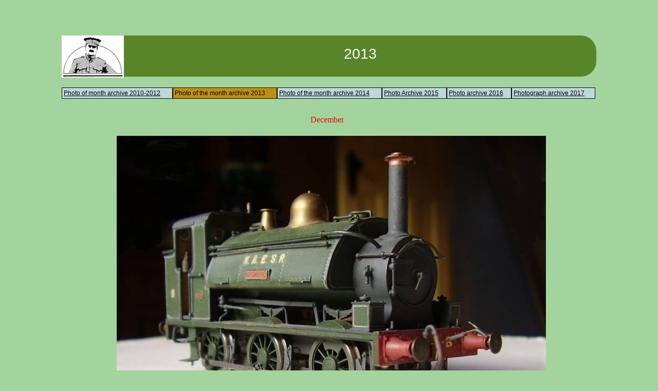

--- FILE ---
content_type: text/html
request_url: https://colonelstephenssociety.co.uk/colonel%2520stephens%2520society%2520photo%2520of%2520the%2520month/colonel%20stephens%20society%20photo%20of%20the%20month%20archive.html
body_size: 10654
content:
<!DOCTYPE html><html prefix="og: http://ogp.me/ns#" style="height:auto !important" lang="en_gb"><head><meta charset="utf-8"><title>Colonel Stephens Society photo of the month archive</title><meta name="robots" content="all"><meta name="generator" content="One.com Web Editor"><meta http-equiv="Cache-Control" content="must-revalidate, max-age=0, public"><meta http-equiv="Expires" content="-1"><meta name="viewport" content="width=device-width,initial-scale=1,minimum-scale=1,maximum-scale=3,user-scalable=yes" minpagewidth="1044" rendermobileview="false"><meta name="MobileOptimized" content="320"><meta name="HandheldFriendly" content="True"><meta name="format-detection" content="telephone=no"><meta property="og:type" content="website"><meta property="og:title" content="Colonel Stephens Society photo of the month archive"><meta property="og:site_name" content="colonelstephenssociety.co.uk"><meta property="og:url" content="https://colonelstephenssociety.co.uk/colonel%2520stephens%2520society%2520photo%2520of%2520the%2520month/colonel%20stephens%20society%20photo%20of%20the%20month%20archive.html"><meta name="twitter:card" content="summary"><meta name="twitter:title" content="Colonel Stephens Society photo of the month archive"><meta name="twitter:image:alt" content="Colonel Stephens Society photo of the month archive"><link rel="canonical" href="https://colonelstephenssociety.co.uk/colonel%2520stephens%2520society%2520photo%2520of%2520the%2520month/colonel%20stephens%20society%20photo%20of%20the%20month%20archive.html"><style>html { word-wrap: break-word; }
*, ::before, ::after { word-wrap: inherit; }
html { box-sizing: border-box; }
*, ::before, ::after { box-sizing: inherit; }
div.code { box-sizing: content-box; }
body, ul, ol, li, h1, h2, h3, h4, h5, h6, form, input, p, td, textarea { margin: 0; padding: 0; }
h1, h2, h3, h4, h5, h6 { font-size: 100%; font-weight: normal; }
ol, ul { list-style: none; }
table { border-collapse: collapse; border-spacing: 0; }
img { border: 0; }
body { -moz-osx-font-smoothing: grayscale; -webkit-font-smoothing: antialiased; }</style><style>@font-face {
    font-family: 'dropDownMenu';
    src:
    url('[data-uri]                                                                           [base64]                 aAGYBmQBmAAAAAQAAAAAAAAAAAAAAIAAAAAAAAwAAAAMAAAAcAAEAAwAAABwAAwABAAAAHAAEADgAAAAKAAgAAgACAAEAIOkB//3//wAAAAAAIOkA//3//wAB/+MXBAADAAEAAAAAAAAAAAAAAAEAAf//                                     [base64]/                                                                                                                                [base64]') format('woff');
    font-weight: normal;
    font-style: normal;
}</style><link rel="stylesheet" href="/onewebstatic/c932692d46.css"><style>@media (max-width: 650px) { body { min-width: 'initial' } body.desktopV { min-width: 1044px } }
        @media (min-width: 651px) { body { min-width: 1044px } body.mobileV { min-width: initial } }</style><link rel="stylesheet" href="/onewebstatic/3cf9875728.css"><link rel="stylesheet" href="/onewebstatic/47047edd7c.css"><style>.bodyBackground {
                            
background-image:none;
background-color:rgba(164,212,157,1);
                        }</style><script>window.WSB_PRIVACY_POLICY_PUBLISHED = true;</script><script src="/onewebstatic/e47f208c3a.js"></script><script src="/onewebstatic/f707379391.js"></script></head><body class="Preview_body__2wDzb bodyBackground" style="overflow-y:auto;overflow-x:auto" data-attachments="{&quot;9B9E396D-C5A6-40D7-B6CA-4A644A962EA5&quot;:[&quot;CE666E20-FBA5-4B46-8636-486F4A16D788&quot;,&quot;F50D81D6-618E-4B31-83B7-E496D7FF4836&quot;,&quot;76230ECA-6F68-4C18-9F69-063F2F95F370&quot;,&quot;13431F5B-D4CC-42F0-B18C-F57B6CD34385&quot;,&quot;EC5644D5-BF1F-4CAD-8F5D-919FCD76EFFD&quot;,&quot;8441FF0B-01D5-460C-BDCA-CA1B3F1F23A8&quot;,&quot;B570BD16-6FDC-4ABB-BC5A-115BC324438E&quot;,&quot;1AA79139-4340-4402-A983-708FEE8C84AF&quot;,&quot;53AFCCDA-537C-4FE0-B633-AFC33568070C&quot;,&quot;FADC65F8-0FBA-4D64-A8B4-8E8BE0B130A8&quot;,&quot;08D3281B-808A-47D3-8059-79016C82D0F8&quot;,&quot;BE6991D9-B8C1-4086-ADED-75AA7E3578E4&quot;,&quot;4B812C7F-D6DB-430F-83F5-C9F72EA502FA&quot;,&quot;059CD0F7-A6E7-4DAE-A14E-252221841FC9&quot;,&quot;89D92C8F-87AE-42F6-B498-E455828CE269&quot;,&quot;928F8545-3D60-4030-A3E7-348AC29EEC59&quot;,&quot;1849C2AE-C96D-4797-AC5E-FB57B3F46A1B&quot;,&quot;855773F5-BCE4-4F46-B35C-034FE04776C1&quot;,&quot;44DCDB60-4BE6-4AAA-B407-0393762AF6E0&quot;,&quot;3F3B7848-6AAE-4E7C-B311-946DADD21264&quot;,&quot;965D6D3A-5360-45E6-A98D-FA190451E876&quot;,&quot;2E8F52B1-DF5D-4509-A1B6-47BB4E14C403&quot;,&quot;C5D9413E-DD62-4FBC-A11C-A719E735BD19&quot;,&quot;192DD2B0-FF26-4A87-A49C-BBB7AF390E2B&quot;,&quot;7760F886-FA9C-4F88-B496-EF514D136280&quot;,&quot;45D43246-29F0-40F4-B44A-3F45F3791209&quot;,&quot;408D3F04-1752-4156-B003-464F088632AA&quot;,&quot;00473A78-A873-4565-A407-B53880544A71&quot;,&quot;A4AC4110-5BF1-4BDF-A0E4-DB644394772C&quot;,&quot;E75A3CD3-3DD0-4648-930D-6204011D3FBC&quot;,&quot;7F1D37D9-6409-4E49-AAF9-8D654EA54EC7&quot;,&quot;9DF78E6A-BC37-4898-AA8F-5DB91F30AFEB&quot;,&quot;E2559F66-799C-4E5F-879F-3EB77E2C7161&quot;,&quot;313A3E89-0CEA-4740-A2A6-7F02A32294DF&quot;,&quot;189F3955-2D1B-416E-B648-4E4CCE7E062C&quot;,&quot;81B940B6-F08D-46B0-93F3-7F96B338CC63&quot;,&quot;96D85081-2066-4D2A-9BC0-E251F4E7E6B2&quot;,&quot;3F451EFB-1129-4E33-A019-C2B0E853E112&quot;,&quot;9D0CD1DE-F9DF-4E9B-936C-43474AC8BB98&quot;,&quot;7A6312EA-D511-4FA2-923C-9E106881DCB2&quot;,&quot;D5A00967-B7DC-4389-9838-A821C6AB8A52&quot;,&quot;411B5947-B919-4249-8DBC-3FB53F693CB0&quot;,&quot;6FC936D0-B136-4197-9C42-9C854AF0829E&quot;,&quot;5ED8EEC7-0677-4369-BDC3-82BA157A17F8&quot;,&quot;A5846DD3-D020-4958-918F-78A26F8121A1&quot;,&quot;B847784A-C680-4CF9-B92B-0540BDA09B1D&quot;,&quot;AAA27428-26BE-4F6E-A64E-E4887B43E78B&quot;,&quot;C58E34EA-E23C-4549-AD98-A1EDA8BC5F55&quot;,&quot;9D03D7CF-3335-4306-B44F-FEFDABC91B43&quot;]}"><link rel="stylesheet" href="/onewebstatic/d224a9faec.css"><script>window.newSeoEnabled = true;</script><div class="template" data-mobile-view="false"><div class="Preview_row__3Fkye row" style="width:1044px"></div><div class="Preview_row__3Fkye row Preview_noSideMargin__2I-_n" style="min-height:50px;width:100%"><div data-id="890B4E1D-C3FD-451C-9388-D3CD45E5E07D" data-kind="SECTION" style="width:100%;min-height:50px;left:auto;min-width:1044px;margin-top:0;margin-left:0" class="Preview_componentWrapper__2i4QI"><div id="Header" data-in-template="true" data-id="890B4E1D-C3FD-451C-9388-D3CD45E5E07D" data-kind="Block" data-specific-kind="SECTION" data-pin="0" data-stretch="true" class="Preview_block__16Zmu"><div class="StripPreview_backgroundComponent__3YmQM Background_backgroundComponent__3_1Ea" style="background-color:transparent;min-height:50px;padding-bottom:0" data-width="100" data-height="50"></div></div></div></div><div class="Preview_row__3Fkye row Preview_noSideMargin__2I-_n" style="min-height:9038px;width:100%"><div data-id="9B9E396D-C5A6-40D7-B6CA-4A644A962EA5" data-kind="SECTION" style="width:100%;min-height:9038px;left:auto;min-width:1044px;margin-top:0;margin-left:0" class="Preview_componentWrapper__2i4QI"><div id="Section1" data-in-template="false" data-id="9B9E396D-C5A6-40D7-B6CA-4A644A962EA5" data-kind="Block" data-specific-kind="SECTION" data-pin="0" data-stretch="true" data-bbox="{&quot;top&quot;:50,&quot;left&quot;:-4,&quot;right&quot;:5004,&quot;bottom&quot;:9088}" class="Preview_block__16Zmu"><div class="StripPreview_backgroundComponent__3YmQM Background_backgroundComponent__3_1Ea hasChildren" style="background-color:transparent;min-height:9038px;padding-bottom:100px" data-width="100" data-height="9038"><div class="Preview_column__1KeVx col" style="min-height:100%;width:1044px;margin:0 auto"><div class="Preview_row__3Fkye row" style="min-height:99px;width:1044px"><div data-id="CE666E20-FBA5-4B46-8636-486F4A16D788" data-kind="BACKGROUND" style="width:1040px;min-height:80px;margin-top:19px;margin-left:2px" class="Preview_componentWrapper__2i4QI"><div data-in-template="false" data-id="CE666E20-FBA5-4B46-8636-486F4A16D788" data-kind="Block" data-specific-kind="BACKGROUND" class="Preview_block__16Zmu"><div class="BackgroundPreview_backgroundComponent__3Dr5e BackgroundPreview_bgHeight__3dD2e hasChildren" style="background-color:rgba(88,133,40,1);border-width:1px 1px 1px 1px;border-top-left-radius:0px;border-top-right-radius:30px;border-bottom-right-radius:30px;border-bottom-left-radius:0px;min-height:80px;padding-bottom:19px" data-width="1040" data-height="80"><div class="Preview_column__1KeVx col" style="min-height:100%"><div class="Preview_row__3Fkye row" style="min-height:61px;width:1040px"><div data-id="55AECB9E-5F8E-4D33-9882-36E3987E397E" data-kind="TEXT" style="width:919px;min-height:42px;margin-top:19px;margin-left:121px" class="Preview_componentWrapper__2i4QI"><div data-in-template="false" data-id="55AECB9E-5F8E-4D33-9882-36E3987E397E" data-kind="Component" data-specific-kind="TEXT" class="Preview_component__SbiKo text-align-null"><div data-mve-font-change="0" class="styles_contentContainer__lrPIa textnormal styles_text__3jGMu"><p style="text-align: center;"><span style="font-weight: normal; color: #ffffff; font-family: 'Trebuchet MS', Helvetica, sans-serif; font-style: normal; font-size: 28px; text-decoration: none;" class="mobile-oversized">2013</span></p></div></div></div></div><div class="Preview_float__1PmYU float" style="top:0;left:0;z-index:1099"><div data-id="9D03D7CF-3335-4306-B44F-FEFDABC91B43" data-kind="IMAGE" style="width:121px;min-height:82px" class="Preview_componentWrapper__2i4QI"><div data-in-template="false" data-id="9D03D7CF-3335-4306-B44F-FEFDABC91B43" data-kind="Component" data-specific-kind="IMAGE" data-bbox="{&quot;top&quot;:0,&quot;left&quot;:0,&quot;right&quot;:121,&quot;bottom&quot;:82}" data-parent="9B9E396D-C5A6-40D7-B6CA-4A644A962EA5" class="Preview_component__SbiKo"><div class="Mobile_imageComponent__QXWk1" style="width:121px;height:82px;overflow:hidden" data-width="121" data-height="82"><img loading="lazy" role="presentation" data-scalestrategy="fit" style="display:block;margin:0" src="https://impro.usercontent.one/appid/oneComWsb/domain/colonelstephenssociety.co.uk/media/colonelstephenssociety.co.uk/onewebmedia/Colonel%20Stephens%20drawing.jpg?etag=%22W%2F%22%20%221672e-54f0d636%22&amp;sourceContentType=image%2Fjpeg&amp;ignoreAspectRatio&amp;resize=121%2B82&amp;quality=85" srcset="https://impro.usercontent.one/appid/oneComWsb/domain/colonelstephenssociety.co.uk/media/colonelstephenssociety.co.uk/onewebmedia/Colonel%20Stephens%20drawing.jpg?etag=%22W%2F%22%20%221672e-54f0d636%22&amp;sourceContentType=image%2Fjpeg&amp;ignoreAspectRatio&amp;resize=121%2B82&amp;quality=85, https://impro.usercontent.one/appid/oneComWsb/domain/colonelstephenssociety.co.uk/media/colonelstephenssociety.co.uk/onewebmedia/Colonel%20Stephens%20drawing.jpg?etag=%22W%2F%22%20%221672e-54f0d636%22&amp;sourceContentType=image%2Fjpeg&amp;ignoreAspectRatio&amp;resize=242%2B164&amp;quality=85 2x, https://impro.usercontent.one/appid/oneComWsb/domain/colonelstephenssociety.co.uk/media/colonelstephenssociety.co.uk/onewebmedia/Colonel%20Stephens%20drawing.jpg?etag=%22W%2F%22%20%221672e-54f0d636%22&amp;sourceContentType=image%2Fjpeg&amp;ignoreAspectRatio&amp;resize=363%2B246&amp;quality=85 3x" height="82" width="121" data-width="121" data-height="82"></div></div></div></div><div style="clear:both"></div></div></div></div></div></div><div class="Preview_row__3Fkye row" style="min-height:47px;width:1044px"><div data-id="AAA27428-26BE-4F6E-A64E-E4887B43E78B" data-kind="MENU" style="width:1038px;min-height:26px;margin-top:21px;margin-left:2px" class="Preview_componentWrapper__2i4QI"><div data-in-template="false" data-id="AAA27428-26BE-4F6E-A64E-E4887B43E78B" data-kind="Component" data-specific-kind="MENU" class="Preview_mobileHide__9T929 Preview_component__SbiKo"><div class="menu menuself menuhorizontal horizontalalignfit" style="width:1038px;height:26px"><ul class="menu1"><li><a href="/colonel%2520stephens%2520society%2520photo%2520of%2520the%2520month/colonel%20stephens%20phot%20of%20month.html"><span>Photo of month archive 2010-2012</span></a><div class="divider"></div></li><li><a class="selected level-0" href="/colonel%2520stephens%2520society%2520photo%2520of%2520the%2520month/colonel%20stephens%20society%20photo%20of%20the%20month%20archive.html" aria-current="page"><span>Photo of the month archive 2013</span></a><div class="divider"></div></li><li><a href="/colonel%2520stephens%2520society%2520photo%2520of%2520the%2520month/colonel%20stephens%20society%20photo%20of%20the%20month%202014.html"><span>Photo of the month archive 2014</span></a><div class="divider"></div></li><li><a href="/colonel%2520stephens%2520society%2520photo%2520of%2520the%2520month/photo%20archive%202015.html"><span>Photo Archive 2015</span></a><div class="divider"></div></li><li><a href="/colonel%2520stephens%2520society%2520photo%2520of%2520the%2520month/photo%20archive%202016.html"><span>Photo archive 2016</span></a><div class="divider"></div></li><li><a href="/colonel%2520stephens%2520society%2520photo%2520of%2520the%2520month/photographarchive%202017.html"><span>Photograph archive 2017</span></a></li></ul></div></div></div></div><div class="Preview_row__3Fkye row" style="min-height:46px;width:1044px"><div data-id="F50D81D6-618E-4B31-83B7-E496D7FF4836" data-kind="TEXT" style="width:84px;min-height:19px;margin-top:27px;margin-left:476px" class="Preview_componentWrapper__2i4QI"><div data-in-template="false" data-id="F50D81D6-618E-4B31-83B7-E496D7FF4836" data-kind="Component" data-specific-kind="TEXT" class="Preview_component__SbiKo text-align-null"><div data-mve-font-change="0" class="styles_contentContainer__lrPIa textnormal styles_text__3jGMu"><p style="text-align: center; font-size: 16px !important;"><span class="textnormal" style="font-weight: normal; color: rgb(255, 0, 0); font-family: &quot;Times New Roman&quot;, Times, serif; font-style: normal; text-decoration: none; font-size: 16px !important;">December</span></p></div></div></div></div><div class="Preview_row__3Fkye row" style="min-height:620px;width:1044px"><div data-id="76230ECA-6F68-4C18-9F69-063F2F95F370" data-kind="IMAGE" style="width:835px;min-height:598px;margin-top:22px;margin-left:109px" class="Preview_componentWrapper__2i4QI"><div data-in-template="false" data-id="76230ECA-6F68-4C18-9F69-063F2F95F370" data-kind="Component" data-specific-kind="IMAGE" class="Preview_component__SbiKo"><div class="Mobile_imageComponent__QXWk1" style="width:835px;height:598px;overflow:hidden" data-width="835" data-height="598"><img loading="lazy" role="presentation" data-scalestrategy="fit" style="display:block;margin:0" src="https://impro.usercontent.one/appid/oneComWsb/domain/colonelstephenssociety.co.uk/media/colonelstephenssociety.co.uk/KESR%20Hesperus%20model%20SH%202013.jpg-for-web-xlarge.jpg?etag=%229883-529b5a4d%22&amp;sourceContentType=image%2Fjpeg&amp;ignoreAspectRatio&amp;resize=800%2B573&amp;quality=85" srcset="https://impro.usercontent.one/appid/oneComWsb/domain/colonelstephenssociety.co.uk/media/colonelstephenssociety.co.uk/KESR%20Hesperus%20model%20SH%202013.jpg-for-web-xlarge.jpg?etag=%229883-529b5a4d%22&amp;sourceContentType=image%2Fjpeg&amp;ignoreAspectRatio&amp;resize=800%2B573&amp;quality=85, https://impro.usercontent.one/appid/oneComWsb/domain/colonelstephenssociety.co.uk/media/colonelstephenssociety.co.uk/KESR%20Hesperus%20model%20SH%202013.jpg-for-web-xlarge.jpg?etag=%229883-529b5a4d%22&amp;sourceContentType=image%2Fjpeg&amp;ignoreAspectRatio&amp;resize=800%2B573&amp;quality=85 2x, https://impro.usercontent.one/appid/oneComWsb/domain/colonelstephenssociety.co.uk/media/colonelstephenssociety.co.uk/KESR%20Hesperus%20model%20SH%202013.jpg-for-web-xlarge.jpg?etag=%229883-529b5a4d%22&amp;sourceContentType=image%2Fjpeg&amp;ignoreAspectRatio&amp;resize=800%2B573&amp;quality=85 3x" height="598" width="835" data-width="835" data-height="598"></div></div></div></div><div class="Preview_row__3Fkye row" style="min-height:44px;width:1044px"><div data-id="13431F5B-D4CC-42F0-B18C-F57B6CD34385" data-kind="TEXT" style="width:678px;min-height:19px;margin-top:25px;margin-left:181px" class="Preview_componentWrapper__2i4QI"><div data-in-template="false" data-id="13431F5B-D4CC-42F0-B18C-F57B6CD34385" data-kind="Component" data-specific-kind="TEXT" class="Preview_component__SbiKo text-align-null"><div data-mve-font-change="0" class="styles_contentContainer__lrPIa textnormal styles_text__3jGMu"><p style="text-align: center; font-size: 16px !important;"><span class="textnormal" style="font-weight: normal; color: rgb(0, 0, 0); font-family: &quot;Times New Roman&quot;, Times, serif; font-style: normal; text-decoration: none; font-size: 16px !important;">A&nbsp;picture of Steve's 'Hesperus' model that he is going to donate&nbsp;to the CS museum.</span></p></div></div></div></div><div class="Preview_row__3Fkye row" style="min-height:48px;width:1044px"><div data-id="EC5644D5-BF1F-4CAD-8F5D-919FCD76EFFD" data-kind="TEXT" style="width:93px;min-height:29px;margin-top:19px;margin-left:473px" class="Preview_componentWrapper__2i4QI"><div data-in-template="false" data-id="EC5644D5-BF1F-4CAD-8F5D-919FCD76EFFD" data-kind="Component" data-specific-kind="TEXT" class="Preview_component__SbiKo text-align-null"><div data-mve-font-change="0" class="styles_contentContainer__lrPIa textnormal styles_text__3jGMu"><p style="text-align: center; font-size: 16px !important;"><span class="textnormal" style="font-weight: normal; color: rgb(255, 0, 0); font-family: &quot;Times New Roman&quot;, Times, serif; font-style: normal; text-decoration: none; font-size: 16px !important;">November</span><span class="textnormal mobile-oversized" style="font-weight: normal; color: rgb(255, 102, 0); font-family: &quot;Trebuchet MS&quot;, Helvetica, sans-serif; font-style: normal; font-size: 24px; text-decoration: none;">&nbsp;</span></p></div></div></div></div><div class="Preview_row__3Fkye row" style="min-height:606px;width:1044px"><div data-id="8441FF0B-01D5-460C-BDCA-CA1B3F1F23A8" data-kind="IMAGE" style="width:836px;min-height:590px;margin-top:16px;margin-left:102px" class="Preview_componentWrapper__2i4QI"><div data-in-template="false" data-id="8441FF0B-01D5-460C-BDCA-CA1B3F1F23A8" data-kind="Component" data-specific-kind="IMAGE" class="Preview_component__SbiKo"><div class="Mobile_imageComponent__QXWk1" style="width:836px;height:590px;overflow:hidden" data-width="836" data-height="590"><img loading="lazy" role="presentation" data-scalestrategy="fit" style="display:block;margin:0" src="https://impro.usercontent.one/appid/oneComWsb/domain/colonelstephenssociety.co.uk/media/colonelstephenssociety.co.uk/Portishead-final-m.jpg-for-web-xlarge.jpg?etag=%221991c-527f7a36%22&amp;sourceContentType=image%2Fjpeg&amp;ignoreAspectRatio&amp;resize=800%2B565&amp;quality=85" srcset="https://impro.usercontent.one/appid/oneComWsb/domain/colonelstephenssociety.co.uk/media/colonelstephenssociety.co.uk/Portishead-final-m.jpg-for-web-xlarge.jpg?etag=%221991c-527f7a36%22&amp;sourceContentType=image%2Fjpeg&amp;ignoreAspectRatio&amp;resize=800%2B565&amp;quality=85, https://impro.usercontent.one/appid/oneComWsb/domain/colonelstephenssociety.co.uk/media/colonelstephenssociety.co.uk/Portishead-final-m.jpg-for-web-xlarge.jpg?etag=%221991c-527f7a36%22&amp;sourceContentType=image%2Fjpeg&amp;ignoreAspectRatio&amp;resize=800%2B565&amp;quality=85 2x, https://impro.usercontent.one/appid/oneComWsb/domain/colonelstephenssociety.co.uk/media/colonelstephenssociety.co.uk/Portishead-final-m.jpg-for-web-xlarge.jpg?etag=%221991c-527f7a36%22&amp;sourceContentType=image%2Fjpeg&amp;ignoreAspectRatio&amp;resize=800%2B565&amp;quality=85 3x" height="590" width="836" data-width="836" data-height="590"></div></div></div></div><div class="Preview_row__3Fkye row" style="min-height:101px;width:1044px"><div class="Preview_float__1PmYU float" style="top:63px;left:25px;z-index:1015"><div data-id="1AA79139-4340-4402-A983-708FEE8C84AF" data-kind="TEXT" style="width:990px;min-height:38px" class="Preview_componentWrapper__2i4QI"><div data-in-template="false" data-id="1AA79139-4340-4402-A983-708FEE8C84AF" data-kind="Component" data-specific-kind="TEXT" data-bbox="{&quot;top&quot;:1573,&quot;left&quot;:25,&quot;right&quot;:1015,&quot;bottom&quot;:1611}" data-parent="9B9E396D-C5A6-40D7-B6CA-4A644A962EA5" class="Preview_component__SbiKo text-align-null"><div data-mve-font-change="0" class="styles_contentContainer__lrPIa textnormal styles_text__3jGMu"><p style="text-align: center; font-size: 16px !important;"><span class="textnormal" style="font-weight: normal; color: rgb(0, 0, 0); font-family: &quot;Times New Roman&quot;, Times, serif; font-style: normal; text-decoration: none; font-size: 16px !important;">I’m happy to report that our Weston board and Col Stephens Way signage are still untouched by vandals after nearly two years.</span></p></div></div><div class="Preview_nonContainer__3me6k"><div class="Preview_float__1PmYU float" style="top:19px;left:-11px;z-index:1017"><div data-id="53AFCCDA-537C-4FE0-B633-AFC33568070C" data-kind="TEXT" style="width:1015px;min-height:19px" class="Preview_componentWrapper__2i4QI"><div data-in-template="false" data-id="53AFCCDA-537C-4FE0-B633-AFC33568070C" data-kind="Component" data-specific-kind="TEXT" data-bbox="{&quot;top&quot;:19,&quot;left&quot;:-11,&quot;right&quot;:1004,&quot;bottom&quot;:38}" data-parent="9B9E396D-C5A6-40D7-B6CA-4A644A962EA5" class="Preview_component__SbiKo text-align-null"><div data-mve-font-change="0" class="styles_contentContainer__lrPIa textnormal styles_text__3jGMu"><p style="text-align: center; font-size: 16px !important;"><span class="textnormal" style="font-weight: normal; color: rgb(0, 0, 0); font-family: &quot;Times New Roman&quot;, Times, serif; font-style: normal; text-decoration: none; font-size: 16px !important;">We’re now well on the way to a board for Clevedon, and already have a grant towards the cost from Clevedon Town Council.</span></p></div></div></div></div></div></div></div><div data-id="B570BD16-6FDC-4ABB-BC5A-115BC324438E" data-kind="TEXT" style="width:1028px;min-height:57px;margin-top:16px;margin-left:6px;z-index:1013" class="Preview_componentWrapper__2i4QI"><div data-in-template="false" data-id="B570BD16-6FDC-4ABB-BC5A-115BC324438E" data-kind="Component" data-specific-kind="TEXT" class="Preview_component__SbiKo text-align-null"><div data-mve-font-change="0" class="styles_contentContainer__lrPIa textnormal styles_text__3jGMu"><p style="text-align: center; font-size: 16px !important;"><span class="textnormal" style="font-weight: normal; color: rgb(0, 0, 0); font-family: &quot;Times New Roman&quot;, Times, serif; font-style: normal; text-decoration: none; font-size: 16px !important;">The newly &nbsp;installed and unveiled Portishead interpretation board. The board was unveiled this morning (29 October) in bright sunshine by local BBC weather girl Jemma Cooper before a good sized crowd of WC&amp;P Railway Group members and members of Portishead in Bloom, and a few others.</span></p></div></div></div></div><div class="Preview_row__3Fkye row" style="min-height:41px;width:1044px"><div data-id="FADC65F8-0FBA-4D64-A8B4-8E8BE0B130A8" data-kind="TEXT" style="width:67px;min-height:19px;margin-top:22px;margin-left:486px" class="Preview_componentWrapper__2i4QI"><div data-in-template="false" data-id="FADC65F8-0FBA-4D64-A8B4-8E8BE0B130A8" data-kind="Component" data-specific-kind="TEXT" class="Preview_component__SbiKo text-align-null"><div data-mve-font-change="0" class="styles_contentContainer__lrPIa textnormal styles_text__3jGMu"><p style="text-align: center; font-size: 16px !important;"><span class="textnormal" style="font-weight: normal; color: rgb(255, 0, 0); font-family: &quot;Times New Roman&quot;, Times, serif; font-style: normal; text-decoration: none; font-size: 16px !important;">October</span></p></div></div></div></div><div class="Preview_row__3Fkye row" style="min-height:573px;width:1044px"><div data-id="08D3281B-808A-47D3-8059-79016C82D0F8" data-kind="IMAGE" style="width:836px;min-height:557px;margin-top:16px;margin-left:102px" class="Preview_componentWrapper__2i4QI"><div data-in-template="false" data-id="08D3281B-808A-47D3-8059-79016C82D0F8" data-kind="Component" data-specific-kind="IMAGE" class="Preview_component__SbiKo"><div class="Mobile_imageComponent__QXWk1" style="width:836px;height:557px;overflow:hidden" data-width="836" data-height="557"><img loading="lazy" role="presentation" data-scalestrategy="fit" style="display:block;margin:0" src="https://impro.usercontent.one/appid/oneComWsb/domain/colonelstephenssociety.co.uk/media/colonelstephenssociety.co.uk/IMG_4701%20Robertsbridge%20-%20Ross.JPG-for-web-xlarge.jpg?etag=%221104e-5251283c%22&amp;sourceContentType=image%2Fjpeg&amp;ignoreAspectRatio&amp;resize=800%2B533&amp;quality=85" srcset="https://impro.usercontent.one/appid/oneComWsb/domain/colonelstephenssociety.co.uk/media/colonelstephenssociety.co.uk/IMG_4701%20Robertsbridge%20-%20Ross.JPG-for-web-xlarge.jpg?etag=%221104e-5251283c%22&amp;sourceContentType=image%2Fjpeg&amp;ignoreAspectRatio&amp;resize=800%2B533&amp;quality=85, https://impro.usercontent.one/appid/oneComWsb/domain/colonelstephenssociety.co.uk/media/colonelstephenssociety.co.uk/IMG_4701%20Robertsbridge%20-%20Ross.JPG-for-web-xlarge.jpg?etag=%221104e-5251283c%22&amp;sourceContentType=image%2Fjpeg&amp;ignoreAspectRatio&amp;resize=800%2B533&amp;quality=85 2x, https://impro.usercontent.one/appid/oneComWsb/domain/colonelstephenssociety.co.uk/media/colonelstephenssociety.co.uk/IMG_4701%20Robertsbridge%20-%20Ross.JPG-for-web-xlarge.jpg?etag=%221104e-5251283c%22&amp;sourceContentType=image%2Fjpeg&amp;ignoreAspectRatio&amp;resize=800%2B533&amp;quality=85 3x" height="557" width="836" data-width="836" data-height="557"></div></div></div></div><div class="Preview_row__3Fkye row" style="min-height:35px;width:1044px"><div data-id="BE6991D9-B8C1-4086-ADED-75AA7E3578E4" data-kind="TEXT" style="width:1036px;min-height:19px;margin-top:16px;margin-left:2px" class="Preview_componentWrapper__2i4QI"><div data-in-template="false" data-id="BE6991D9-B8C1-4086-ADED-75AA7E3578E4" data-kind="Component" data-specific-kind="TEXT" class="Preview_component__SbiKo text-align-null"><div data-mve-font-change="0" class="styles_contentContainer__lrPIa textnormal styles_text__3jGMu"><p style="text-align: center; font-size: 16px !important;"><span class="textnormal" style="font-weight: normal; color: rgb(0, 0, 0); font-family: &quot;Times New Roman&quot;, Times, serif; font-style: normal; text-decoration: none; font-size: 16px !important;">A photograph we never thought would be taken. Terrier 32670 arrives at Robersbridge on the RVR with a train of vintage stock</span></p></div></div></div></div><div class="Preview_row__3Fkye row" style="min-height:35px;width:1044px"><div data-id="4B812C7F-D6DB-430F-83F5-C9F72EA502FA" data-kind="TEXT" style="width:175px;min-height:19px;margin-top:16px;margin-left:867px" class="Preview_componentWrapper__2i4QI"><div data-in-template="false" data-id="4B812C7F-D6DB-430F-83F5-C9F72EA502FA" data-kind="Component" data-specific-kind="TEXT" class="Preview_component__SbiKo text-align-null"><div data-mve-font-change="0" class="styles_contentContainer__lrPIa textnormal styles_text__3jGMu"><p style="text-align: right; font-size: 16px !important;"><span class="textnormal" style="font-weight: normal; color: rgb(0, 0, 0); font-family: &quot;Times New Roman&quot;, Times, serif; font-style: normal; text-decoration: none; font-size: 16px !important;">Photo Ross Shimmon</span></p></div></div></div></div><div class="Preview_row__3Fkye row" style="min-height:35px;width:1044px"><div data-id="059CD0F7-A6E7-4DAE-A14E-252221841FC9" data-kind="TEXT" style="width:88px;min-height:19px;margin-top:16px;margin-left:476px" class="Preview_componentWrapper__2i4QI"><div data-in-template="false" data-id="059CD0F7-A6E7-4DAE-A14E-252221841FC9" data-kind="Component" data-specific-kind="TEXT" class="Preview_component__SbiKo text-align-null"><div data-mve-font-change="0" class="styles_contentContainer__lrPIa textnormal styles_text__3jGMu"><p style="text-align: center; font-size: 16px !important;"><span class="textnormal" style="font-weight: normal; color: rgb(255, 0, 0); font-family: &quot;Times New Roman&quot;, Times, serif; font-style: normal; text-decoration: none; font-size: 16px !important;">September</span></p></div></div></div></div><div class="Preview_row__3Fkye row" style="min-height:616px;width:1044px"><div data-id="89D92C8F-87AE-42F6-B498-E455828CE269" data-kind="IMAGE" style="width:836px;min-height:600px;margin-top:16px;margin-left:102px" class="Preview_componentWrapper__2i4QI"><div data-in-template="false" data-id="89D92C8F-87AE-42F6-B498-E455828CE269" data-kind="Block" data-specific-kind="IMAGE" class="Preview_block__16Zmu"><div class="image-container Mobile_imageComponent__QXWk1" style="height:inherit;overflow:visible;background-color:transparent;background-position:top;background-size:cover;background-repeat:no-repeat;background-image:url('https://impro.usercontent.one/appid/oneComWsb/domain/colonelstephenssociety.co.uk/media/colonelstephenssociety.co.uk/P1010365.JPG-for-web-xlarge.jpg?etag=%2214c16-522309a3%22&amp;sourceContentType=image%2Fjpeg&amp;ignoreAspectRatio&amp;resize=800%2B574&amp;quality=85');min-height:600px;padding-bottom:18px" data-width="836" data-height="600"><div class="Preview_column__1KeVx col" style="min-height:100%"><div class="Preview_row__3Fkye row" style="min-height:582px;width:836px"><div data-id="9298AE4D-C56B-4396-9E13-491973A556F7" data-kind="TEXT" style="width:687px;min-height:19px;margin-top:563px;margin-left:74px" class="Preview_componentWrapper__2i4QI"><div data-in-template="false" data-id="9298AE4D-C56B-4396-9E13-491973A556F7" data-kind="Component" data-specific-kind="TEXT" class="Preview_component__SbiKo text-align-null"><div data-mve-font-change="0" class="styles_contentContainer__lrPIa textnormal styles_text__3jGMu"><p style="text-align: center; font-size: 16px !important;"><span class="textnormal" style="font-weight: normal; color: rgb(0, 0, 0); font-family: &quot;Times New Roman&quot;, Times, serif; font-style: normal; text-decoration: none; font-size: 16px !important;">Photo of the ground works for the new carriage shed at Rolvenden&nbsp; Too late for TC .</span></p></div></div></div></div><div style="clear:both"></div></div></div></div></div></div><div class="Preview_row__3Fkye row" style="min-height:54px;width:1044px"><div data-id="928F8545-3D60-4030-A3E7-348AC29EEC59" data-kind="TEXT" style="width:847px;min-height:19px;margin-top:35px;margin-left:96px" class="Preview_componentWrapper__2i4QI"><div data-in-template="false" data-id="928F8545-3D60-4030-A3E7-348AC29EEC59" data-kind="Component" data-specific-kind="TEXT" class="Preview_component__SbiKo text-align-null"><div data-mve-font-change="0" class="styles_contentContainer__lrPIa textnormal styles_text__3jGMu"><p style="text-align: center; font-size: 16px !important;"><span class="textnormal" style="font-weight: normal; color: rgb(0, 0, 0); font-family: &quot;Times New Roman&quot;, Times, serif; font-style: normal; text-decoration: none; font-size: 16px !important;">It appears to be massive! The mysterious benefactor has apparently coughed up £0.5 million towards it.</span></p></div></div></div></div><div class="Preview_row__3Fkye row" style="min-height:19px;width:1044px"><div data-id="1849C2AE-C96D-4797-AC5E-FB57B3F46A1B" data-kind="TEXT" style="width:109px;min-height:19px;margin-top:0;margin-left:933px" class="Preview_componentWrapper__2i4QI"><div data-in-template="false" data-id="1849C2AE-C96D-4797-AC5E-FB57B3F46A1B" data-kind="Component" data-specific-kind="TEXT" class="Preview_component__SbiKo text-align-null"><div data-mve-font-change="0" class="styles_contentContainer__lrPIa textnormal styles_text__3jGMu"><p style="text-align: right; font-size: 16px !important;"><span class="textnormal" style="font-weight: normal; color: rgb(0, 0, 0); font-family: &quot;Times New Roman&quot;, Times, serif; font-style: normal; text-decoration: none; font-size: 16px !important;">Cheers, Ross</span></p></div></div></div></div><div class="Preview_row__3Fkye row" style="min-height:35px;width:1044px"><div data-id="855773F5-BCE4-4F46-B35C-034FE04776C1" data-kind="TEXT" style="width:58px;min-height:19px;margin-top:16px;margin-left:491px" class="Preview_componentWrapper__2i4QI"><div data-in-template="false" data-id="855773F5-BCE4-4F46-B35C-034FE04776C1" data-kind="Component" data-specific-kind="TEXT" class="Preview_component__SbiKo text-align-null"><div data-mve-font-change="0" class="styles_contentContainer__lrPIa textnormal styles_text__3jGMu"><p style="text-align: center; font-size: 16px !important;"><span class="textnormal" style="font-weight: normal; color: rgb(255, 0, 0); font-family: &quot;Times New Roman&quot;, Times, serif; font-style: normal; text-decoration: none; font-size: 16px !important;">August</span></p></div></div></div></div><div class="Preview_row__3Fkye row" style="min-height:685px;width:1044px"><div data-id="44DCDB60-4BE6-4AAA-B407-0393762AF6E0" data-kind="IMAGE" style="width:836px;min-height:669px;margin-top:16px;margin-left:102px" class="Preview_componentWrapper__2i4QI"><div data-in-template="false" data-id="44DCDB60-4BE6-4AAA-B407-0393762AF6E0" data-kind="Component" data-specific-kind="IMAGE" class="Preview_component__SbiKo"><div class="Mobile_imageComponent__QXWk1" style="width:836px;height:669px;overflow:hidden" data-width="836" data-height="669"><img loading="lazy" role="presentation" data-scalestrategy="fit" style="display:block;margin:0" src="https://impro.usercontent.one/appid/oneComWsb/domain/colonelstephenssociety.co.uk/media/colonelstephenssociety.co.uk/DVLR%20Colins%20railmotor%20July%202013.jpg-for-web-xlarge-1375862068.jpg?etag=%221cc09-5201fd34%22&amp;sourceContentType=image%2Fjpeg&amp;ignoreAspectRatio&amp;resize=800%2B640&amp;quality=85" srcset="https://impro.usercontent.one/appid/oneComWsb/domain/colonelstephenssociety.co.uk/media/colonelstephenssociety.co.uk/DVLR%20Colins%20railmotor%20July%202013.jpg-for-web-xlarge-1375862068.jpg?etag=%221cc09-5201fd34%22&amp;sourceContentType=image%2Fjpeg&amp;ignoreAspectRatio&amp;resize=800%2B640&amp;quality=85, https://impro.usercontent.one/appid/oneComWsb/domain/colonelstephenssociety.co.uk/media/colonelstephenssociety.co.uk/DVLR%20Colins%20railmotor%20July%202013.jpg-for-web-xlarge-1375862068.jpg?etag=%221cc09-5201fd34%22&amp;sourceContentType=image%2Fjpeg&amp;ignoreAspectRatio&amp;resize=800%2B640&amp;quality=85 2x, https://impro.usercontent.one/appid/oneComWsb/domain/colonelstephenssociety.co.uk/media/colonelstephenssociety.co.uk/DVLR%20Colins%20railmotor%20July%202013.jpg-for-web-xlarge-1375862068.jpg?etag=%221cc09-5201fd34%22&amp;sourceContentType=image%2Fjpeg&amp;ignoreAspectRatio&amp;resize=800%2B640&amp;quality=85 3x" height="669" width="836" data-width="836" data-height="669"></div></div></div></div><div class="Preview_row__3Fkye row" style="min-height:35px;width:1044px"><div data-id="3F3B7848-6AAE-4E7C-B311-946DADD21264" data-kind="TEXT" style="width:928px;min-height:19px;margin-top:16px;margin-left:56px" class="Preview_componentWrapper__2i4QI"><div data-in-template="false" data-id="3F3B7848-6AAE-4E7C-B311-946DADD21264" data-kind="Component" data-specific-kind="TEXT" class="Preview_component__SbiKo text-align-null"><div data-mve-font-change="0" class="styles_contentContainer__lrPIa textnormal styles_text__3jGMu"><p style="text-align: center; font-size: 16px !important;"><span class="textnormal" style="font-weight: normal; color: rgb(0, 0, 0); font-family: &quot;Times New Roman&quot;, Times, serif; font-style: normal; text-decoration: none; font-size: 16px !important;">Colin Shutt driving his replica Ford railmotor during&nbsp;the&nbsp;Derwent Valley Railway's centenary celebrations last month</span></p></div></div></div></div><div class="Preview_row__3Fkye row" style="min-height:35px;width:1044px"><div data-id="965D6D3A-5360-45E6-A98D-FA190451E876" data-kind="TEXT" style="width:28px;min-height:19px;margin-top:16px;margin-left:506px" class="Preview_componentWrapper__2i4QI"><div data-in-template="false" data-id="965D6D3A-5360-45E6-A98D-FA190451E876" data-kind="Component" data-specific-kind="TEXT" class="Preview_component__SbiKo text-align-null"><div data-mve-font-change="0" class="styles_contentContainer__lrPIa textnormal styles_text__3jGMu"><p style="text-align: center; font-size: 16px !important;"><span class="textnormal" style="font-weight: normal; color: rgb(255, 0, 0); font-family: &quot;Times New Roman&quot;, Times, serif; font-style: normal; text-decoration: none; font-size: 16px !important;">July</span></p></div></div></div></div><div class="Preview_row__3Fkye row" style="min-height:643px;width:1044px"><div data-id="2E8F52B1-DF5D-4509-A1B6-47BB4E14C403" data-kind="IMAGE" style="width:836px;min-height:627px;margin-top:16px;margin-left:102px" class="Preview_componentWrapper__2i4QI"><div data-in-template="false" data-id="2E8F52B1-DF5D-4509-A1B6-47BB4E14C403" data-kind="Component" data-specific-kind="IMAGE" class="Preview_component__SbiKo"><div class="Mobile_imageComponent__QXWk1" style="width:836px;height:627px;overflow:hidden" data-width="836" data-height="627"><img loading="lazy" role="presentation" data-scalestrategy="fit" style="display:block;margin:0" src="https://impro.usercontent.one/appid/oneComWsb/domain/colonelstephenssociety.co.uk/media/colonelstephenssociety.co.uk/P1010178.JPG-for-web-xlarge.jpg?etag=%22d2d8-51db264c%22&amp;sourceContentType=image%2Fjpeg&amp;ignoreAspectRatio&amp;resize=800%2B600&amp;quality=85" srcset="https://impro.usercontent.one/appid/oneComWsb/domain/colonelstephenssociety.co.uk/media/colonelstephenssociety.co.uk/P1010178.JPG-for-web-xlarge.jpg?etag=%22d2d8-51db264c%22&amp;sourceContentType=image%2Fjpeg&amp;ignoreAspectRatio&amp;resize=800%2B600&amp;quality=85, https://impro.usercontent.one/appid/oneComWsb/domain/colonelstephenssociety.co.uk/media/colonelstephenssociety.co.uk/P1010178.JPG-for-web-xlarge.jpg?etag=%22d2d8-51db264c%22&amp;sourceContentType=image%2Fjpeg&amp;ignoreAspectRatio&amp;resize=800%2B600&amp;quality=85 2x, https://impro.usercontent.one/appid/oneComWsb/domain/colonelstephenssociety.co.uk/media/colonelstephenssociety.co.uk/P1010178.JPG-for-web-xlarge.jpg?etag=%22d2d8-51db264c%22&amp;sourceContentType=image%2Fjpeg&amp;ignoreAspectRatio&amp;resize=800%2B600&amp;quality=85 3x" height="627" width="836" data-width="836" data-height="627"></div></div></div></div><div class="Preview_row__3Fkye row" style="min-height:35px;width:1044px"><div data-id="C5D9413E-DD62-4FBC-A11C-A719E735BD19" data-kind="TEXT" style="width:696px;min-height:19px;margin-top:16px;margin-left:172px" class="Preview_componentWrapper__2i4QI"><div data-in-template="false" data-id="C5D9413E-DD62-4FBC-A11C-A719E735BD19" data-kind="Component" data-specific-kind="TEXT" class="Preview_component__SbiKo text-align-null"><div data-mve-font-change="0" class="styles_contentContainer__lrPIa textnormal styles_text__3jGMu"><p style="text-align: center; font-size: 16px !important;"><span class="textnormal" style="font-weight: normal; color: rgb(0, 0, 0); font-family: &quot;Times New Roman&quot;, Times, serif; font-style: normal; text-decoration: none; font-size: 16px !important;">The Colonel Stephens Museum at Tenterden on the KESR, showing off its new canopy</span></p></div></div></div></div><div class="Preview_row__3Fkye row" style="min-height:35px;width:1044px"><div data-id="192DD2B0-FF26-4A87-A49C-BBB7AF390E2B" data-kind="TEXT" style="width:36px;min-height:19px;margin-top:16px;margin-left:502px" class="Preview_componentWrapper__2i4QI"><div data-in-template="false" data-id="192DD2B0-FF26-4A87-A49C-BBB7AF390E2B" data-kind="Component" data-specific-kind="TEXT" class="Preview_component__SbiKo text-align-null"><div data-mve-font-change="0" class="styles_contentContainer__lrPIa textnormal styles_text__3jGMu"><p style="text-align: center; font-size: 16px !important;"><span class="textnormal" style="font-weight: normal; color: rgb(255, 0, 0); font-family: &quot;Times New Roman&quot;, Times, serif; font-style: normal; text-decoration: none; font-size: 16px !important;">June</span></p></div></div></div></div><div class="Preview_row__3Fkye row" style="min-height:685px;width:1044px"><div data-id="7760F886-FA9C-4F88-B496-EF514D136280" data-kind="IMAGE" style="width:502px;min-height:669px;margin-top:16px;margin-left:269px" class="Preview_componentWrapper__2i4QI"><div data-in-template="false" data-id="7760F886-FA9C-4F88-B496-EF514D136280" data-kind="Component" data-specific-kind="IMAGE" class="Preview_component__SbiKo"><div class="Mobile_imageComponent__QXWk1" style="width:502px;height:669px;overflow:hidden" data-width="502" data-height="669"><img loading="lazy" role="presentation" data-scalestrategy="fit" style="display:block;margin:0" src="https://impro.usercontent.one/appid/oneComWsb/domain/colonelstephenssociety.co.uk/media/colonelstephenssociety.co.uk/onewebmedia/Workshop%20L.JPG?etag=%22W%2F%22%20%2211245f-54e8f2f9%22&amp;sourceContentType=image%2Fjpeg&amp;ignoreAspectRatio&amp;resize=502%2B669&amp;quality=85" srcset="https://impro.usercontent.one/appid/oneComWsb/domain/colonelstephenssociety.co.uk/media/colonelstephenssociety.co.uk/onewebmedia/Workshop%20L.JPG?etag=%22W%2F%22%20%2211245f-54e8f2f9%22&amp;sourceContentType=image%2Fjpeg&amp;ignoreAspectRatio&amp;resize=502%2B669&amp;quality=85, https://impro.usercontent.one/appid/oneComWsb/domain/colonelstephenssociety.co.uk/media/colonelstephenssociety.co.uk/onewebmedia/Workshop%20L.JPG?etag=%22W%2F%22%20%2211245f-54e8f2f9%22&amp;sourceContentType=image%2Fjpeg&amp;ignoreAspectRatio&amp;resize=1004%2B1338&amp;quality=85 2x, https://impro.usercontent.one/appid/oneComWsb/domain/colonelstephenssociety.co.uk/media/colonelstephenssociety.co.uk/onewebmedia/Workshop%20L.JPG?etag=%22W%2F%22%20%2211245f-54e8f2f9%22&amp;sourceContentType=image%2Fjpeg&amp;ignoreAspectRatio&amp;resize=1506%2B2007&amp;quality=85 3x" height="669" width="502" data-width="502" data-height="669"></div></div></div></div><div class="Preview_row__3Fkye row" style="min-height:35px;width:1044px"><div data-id="45D43246-29F0-40F4-B44A-3F45F3791209" data-kind="TEXT" style="width:794px;min-height:19px;margin-top:16px;margin-left:123px" class="Preview_componentWrapper__2i4QI"><div data-in-template="false" data-id="45D43246-29F0-40F4-B44A-3F45F3791209" data-kind="Component" data-specific-kind="TEXT" class="Preview_component__SbiKo text-align-null"><div data-mve-font-change="0" class="styles_contentContainer__lrPIa textnormal styles_text__3jGMu"><p style="text-align: center; font-size: 16px !important;"><span class="textnormal" style="font-weight: normal; color: rgb(0, 0, 0); font-family: &quot;Times New Roman&quot;, Times, serif; font-style: normal; text-decoration: none; font-size: 16px !important;">A timeless street view - through the window of the tram workshop at Crich on members weekend</span></p></div></div></div></div><div class="Preview_row__3Fkye row" style="min-height:35px;width:1044px"><div data-id="408D3F04-1752-4156-B003-464F088632AA" data-kind="TEXT" style="width:32px;min-height:19px;margin-top:16px;margin-left:504px" class="Preview_componentWrapper__2i4QI"><div data-in-template="false" data-id="408D3F04-1752-4156-B003-464F088632AA" data-kind="Component" data-specific-kind="TEXT" class="Preview_component__SbiKo text-align-null"><div data-mve-font-change="0" class="styles_contentContainer__lrPIa textnormal styles_text__3jGMu"><p style="text-align: center; font-size: 16px !important;"><span class="textnormal" style="font-weight: normal; color: rgb(255, 0, 0); font-family: &quot;Times New Roman&quot;, Times, serif; font-style: normal; text-decoration: none; font-size: 16px !important;">May</span></p></div></div></div></div><div class="Preview_row__3Fkye row" style="min-height:643px;width:1044px"><div data-id="00473A78-A873-4565-A407-B53880544A71" data-kind="IMAGE" style="width:836px;min-height:627px;margin-top:16px;margin-left:102px" class="Preview_componentWrapper__2i4QI"><div data-in-template="false" data-id="00473A78-A873-4565-A407-B53880544A71" data-kind="Component" data-specific-kind="IMAGE" class="Preview_component__SbiKo"><div class="Mobile_imageComponent__QXWk1" style="width:836px;height:627px;overflow:hidden" data-width="836" data-height="627"><img loading="lazy" role="presentation" data-scalestrategy="fit" style="display:block;margin:0" src="https://impro.usercontent.one/appid/oneComWsb/domain/colonelstephenssociety.co.uk/media/colonelstephenssociety.co.uk/P1010082.JPG-for-web-xlarge.jpg?etag=%22c82e-518bf803%22&amp;sourceContentType=image%2Fjpeg&amp;ignoreAspectRatio&amp;resize=800%2B600&amp;quality=85" srcset="https://impro.usercontent.one/appid/oneComWsb/domain/colonelstephenssociety.co.uk/media/colonelstephenssociety.co.uk/P1010082.JPG-for-web-xlarge.jpg?etag=%22c82e-518bf803%22&amp;sourceContentType=image%2Fjpeg&amp;ignoreAspectRatio&amp;resize=800%2B600&amp;quality=85, https://impro.usercontent.one/appid/oneComWsb/domain/colonelstephenssociety.co.uk/media/colonelstephenssociety.co.uk/P1010082.JPG-for-web-xlarge.jpg?etag=%22c82e-518bf803%22&amp;sourceContentType=image%2Fjpeg&amp;ignoreAspectRatio&amp;resize=800%2B600&amp;quality=85 2x, https://impro.usercontent.one/appid/oneComWsb/domain/colonelstephenssociety.co.uk/media/colonelstephenssociety.co.uk/P1010082.JPG-for-web-xlarge.jpg?etag=%22c82e-518bf803%22&amp;sourceContentType=image%2Fjpeg&amp;ignoreAspectRatio&amp;resize=800%2B600&amp;quality=85 3x" height="627" width="836" data-width="836" data-height="627"></div></div></div></div><div class="Preview_row__3Fkye row" style="min-height:35px;width:1044px"><div data-id="A4AC4110-5BF1-4BDF-A0E4-DB644394772C" data-kind="TEXT" style="width:630px;min-height:19px;margin-top:16px;margin-left:205px" class="Preview_componentWrapper__2i4QI"><div data-in-template="false" data-id="A4AC4110-5BF1-4BDF-A0E4-DB644394772C" data-kind="Component" data-specific-kind="TEXT" class="Preview_component__SbiKo text-align-null"><div data-mve-font-change="0" class="styles_contentContainer__lrPIa textnormal styles_text__3jGMu"><p style="text-align: center; font-size: 16px !important;"><span class="textnormal" style="font-weight: normal; color: rgb(0, 0, 0); font-family: &quot;Times New Roman&quot;, Times, serif; font-style: normal; text-decoration: none; font-size: 16px !important;">3plank and 5 plank ex-LMS wagons, 7mm scale built by the late Peter Hingley.</span></p></div></div></div></div><div class="Preview_row__3Fkye row" style="min-height:35px;width:1044px"><div data-id="E75A3CD3-3DD0-4648-930D-6204011D3FBC" data-kind="TEXT" style="width:36px;min-height:19px;margin-top:16px;margin-left:502px" class="Preview_componentWrapper__2i4QI"><div data-in-template="false" data-id="E75A3CD3-3DD0-4648-930D-6204011D3FBC" data-kind="Component" data-specific-kind="TEXT" class="Preview_component__SbiKo text-align-null"><div data-mve-font-change="0" class="styles_contentContainer__lrPIa textnormal styles_text__3jGMu"><p style="text-align: center; font-size: 16px !important;"><span class="textnormal" style="font-weight: normal; color: rgb(255, 0, 0); font-family: &quot;Times New Roman&quot;, Times, serif; font-style: normal; text-decoration: none; font-size: 16px !important;">April</span></p></div></div></div></div><div class="Preview_row__3Fkye row" style="min-height:507px;width:1044px"><div data-id="7F1D37D9-6409-4E49-AAF9-8D654EA54EC7" data-kind="IMAGE" style="width:836px;min-height:491px;margin-top:16px;margin-left:102px" class="Preview_componentWrapper__2i4QI"><div data-in-template="false" data-id="7F1D37D9-6409-4E49-AAF9-8D654EA54EC7" data-kind="Component" data-specific-kind="IMAGE" class="Preview_component__SbiKo"><div class="Mobile_imageComponent__QXWk1" style="width:836px;height:491px;overflow:hidden" data-width="836" data-height="491"><img loading="lazy" role="presentation" data-scalestrategy="fit" style="display:block;margin:0" src="https://impro.usercontent.one/appid/oneComWsb/domain/colonelstephenssociety.co.uk/media/colonelstephenssociety.co.uk/Corrall%20Co%20from%20Ross.jpg-for-web-xlarge.jpg?etag=%22d162-51594677%22&amp;sourceContentType=image%2Fjpeg&amp;ignoreAspectRatio&amp;resize=800%2B470&amp;quality=85" srcset="https://impro.usercontent.one/appid/oneComWsb/domain/colonelstephenssociety.co.uk/media/colonelstephenssociety.co.uk/Corrall%20Co%20from%20Ross.jpg-for-web-xlarge.jpg?etag=%22d162-51594677%22&amp;sourceContentType=image%2Fjpeg&amp;ignoreAspectRatio&amp;resize=800%2B470&amp;quality=85, https://impro.usercontent.one/appid/oneComWsb/domain/colonelstephenssociety.co.uk/media/colonelstephenssociety.co.uk/Corrall%20Co%20from%20Ross.jpg-for-web-xlarge.jpg?etag=%22d162-51594677%22&amp;sourceContentType=image%2Fjpeg&amp;ignoreAspectRatio&amp;resize=800%2B470&amp;quality=85 2x, https://impro.usercontent.one/appid/oneComWsb/domain/colonelstephenssociety.co.uk/media/colonelstephenssociety.co.uk/Corrall%20Co%20from%20Ross.jpg-for-web-xlarge.jpg?etag=%22d162-51594677%22&amp;sourceContentType=image%2Fjpeg&amp;ignoreAspectRatio&amp;resize=800%2B470&amp;quality=85 3x" height="491" width="836" data-width="836" data-height="491"></div></div></div></div><div class="Preview_row__3Fkye row" style="min-height:54px;width:1044px"><div data-id="9DF78E6A-BC37-4898-AA8F-5DB91F30AFEB" data-kind="TEXT" style="width:1014px;min-height:38px;margin-top:16px;margin-left:13px" class="Preview_componentWrapper__2i4QI"><div data-in-template="false" data-id="9DF78E6A-BC37-4898-AA8F-5DB91F30AFEB" data-kind="Component" data-specific-kind="TEXT" class="Preview_component__SbiKo text-align-null"><div data-mve-font-change="0" class="styles_contentContainer__lrPIa textnormal styles_text__3jGMu"><p style="text-align: center; font-size: 16px !important;"><span class="textnormal" style="font-weight: normal; color: rgb(0, 0, 0); font-family: &quot;Times New Roman&quot;, Times, serif; font-style: normal; text-decoration: none; font-size: 16px !important;">A&nbsp;7mm model of a Corrall's wagon as recorded in use on the Selsey Tramway, complete with a 'Last Vehicle' board in lieu of a brake van.</span></p></div></div></div></div><div class="Preview_row__3Fkye row" style="min-height:35px;width:1044px"><div data-id="E2559F66-799C-4E5F-879F-3EB77E2C7161" data-kind="TEXT" style="width:122px;min-height:19px;margin-top:16px;margin-left:920px" class="Preview_componentWrapper__2i4QI"><div data-in-template="false" data-id="E2559F66-799C-4E5F-879F-3EB77E2C7161" data-kind="Component" data-specific-kind="TEXT" class="Preview_component__SbiKo text-align-null"><div data-mve-font-change="0" class="styles_contentContainer__lrPIa textnormal styles_text__3jGMu"><p style="text-align: right; font-size: 16px !important;"><span class="textnormal" style="font-weight: normal; color: rgb(0, 0, 0); font-family: &quot;Times New Roman&quot;, Times, serif; font-style: normal; text-decoration: none; font-size: 16px !important;">Ross Shimmon</span></p></div></div></div></div><div class="Preview_row__3Fkye row" style="min-height:35px;width:1044px"><div data-id="313A3E89-0CEA-4740-A2A6-7F02A32294DF" data-kind="TEXT" style="width:50px;min-height:19px;margin-top:16px;margin-left:495px" class="Preview_componentWrapper__2i4QI"><div data-in-template="false" data-id="313A3E89-0CEA-4740-A2A6-7F02A32294DF" data-kind="Component" data-specific-kind="TEXT" class="Preview_component__SbiKo text-align-null"><div data-mve-font-change="0" class="styles_contentContainer__lrPIa textnormal styles_text__3jGMu"><p style="text-align: center; font-size: 16px !important;"><span class="textnormal" style="font-weight: normal; color: rgb(255, 0, 0); font-family: &quot;Times New Roman&quot;, Times, serif; font-style: normal; text-decoration: none; font-size: 16px !important;">March</span></p></div></div></div></div><div class="Preview_row__3Fkye row" style="min-height:643px;width:1044px"><div data-id="189F3955-2D1B-416E-B648-4E4CCE7E062C" data-kind="IMAGE" style="width:836px;min-height:627px;margin-top:16px;margin-left:102px" class="Preview_componentWrapper__2i4QI"><div data-in-template="false" data-id="189F3955-2D1B-416E-B648-4E4CCE7E062C" data-kind="Component" data-specific-kind="IMAGE" class="Preview_component__SbiKo"><div class="Mobile_imageComponent__QXWk1" style="width:836px;height:627px;overflow:hidden" data-width="836" data-height="627"><img loading="lazy" role="presentation" data-scalestrategy="fit" style="display:block;margin:0" src="https://impro.usercontent.one/appid/oneComWsb/domain/colonelstephenssociety.co.uk/media/colonelstephenssociety.co.uk/P1080071.JPG-for-web-xlarge.jpg?etag=%22c12f-513cfad9%22&amp;sourceContentType=image%2Fjpeg&amp;ignoreAspectRatio&amp;resize=800%2B600&amp;quality=85" srcset="https://impro.usercontent.one/appid/oneComWsb/domain/colonelstephenssociety.co.uk/media/colonelstephenssociety.co.uk/P1080071.JPG-for-web-xlarge.jpg?etag=%22c12f-513cfad9%22&amp;sourceContentType=image%2Fjpeg&amp;ignoreAspectRatio&amp;resize=800%2B600&amp;quality=85, https://impro.usercontent.one/appid/oneComWsb/domain/colonelstephenssociety.co.uk/media/colonelstephenssociety.co.uk/P1080071.JPG-for-web-xlarge.jpg?etag=%22c12f-513cfad9%22&amp;sourceContentType=image%2Fjpeg&amp;ignoreAspectRatio&amp;resize=800%2B600&amp;quality=85 2x, https://impro.usercontent.one/appid/oneComWsb/domain/colonelstephenssociety.co.uk/media/colonelstephenssociety.co.uk/P1080071.JPG-for-web-xlarge.jpg?etag=%22c12f-513cfad9%22&amp;sourceContentType=image%2Fjpeg&amp;ignoreAspectRatio&amp;resize=800%2B600&amp;quality=85 3x" height="627" width="836" data-width="836" data-height="627"></div></div></div></div><div class="Preview_row__3Fkye row" style="min-height:35px;width:1044px"><div data-id="81B940B6-F08D-46B0-93F3-7F96B338CC63" data-kind="TEXT" style="width:390px;min-height:19px;margin-top:16px;margin-left:325px" class="Preview_componentWrapper__2i4QI"><div data-in-template="false" data-id="81B940B6-F08D-46B0-93F3-7F96B338CC63" data-kind="Component" data-specific-kind="TEXT" class="Preview_component__SbiKo text-align-null"><div data-mve-font-change="0" class="styles_contentContainer__lrPIa textnormal styles_text__3jGMu"><p style="text-align: center; font-size: 16px !important;"><span class="textnormal" style="font-weight: normal; color: rgb(0, 0, 0); font-family: &quot;Times New Roman&quot;, Times, serif; font-style: normal; text-decoration: none; font-size: 16px !important;">Close-up of 353 at Earls Court&nbsp;&nbsp;-&nbsp;&nbsp; Chris Jackson</span></p></div></div></div></div><div class="Preview_row__3Fkye row" style="min-height:35px;width:1044px"><div data-id="96D85081-2066-4D2A-9BC0-E251F4E7E6B2" data-kind="TEXT" style="width:66px;min-height:19px;margin-top:16px;margin-left:487px" class="Preview_componentWrapper__2i4QI"><div data-in-template="false" data-id="96D85081-2066-4D2A-9BC0-E251F4E7E6B2" data-kind="Component" data-specific-kind="TEXT" class="Preview_component__SbiKo text-align-null"><div data-mve-font-change="0" class="styles_contentContainer__lrPIa textnormal styles_text__3jGMu"><p style="text-align: center; font-size: 16px !important;"><span class="textnormal" style="font-weight: normal; color: rgb(255, 0, 0); font-family: &quot;Times New Roman&quot;, Times, serif; font-style: normal; text-decoration: none; font-size: 16px !important;">Febuary</span></p></div></div></div></div><div class="Preview_row__3Fkye row" style="min-height:619px;width:1044px"><div data-id="3F451EFB-1129-4E33-A019-C2B0E853E112" data-kind="IMAGE" style="width:836px;min-height:603px;margin-top:16px;margin-left:102px" class="Preview_componentWrapper__2i4QI"><div data-in-template="false" data-id="3F451EFB-1129-4E33-A019-C2B0E853E112" data-kind="Component" data-specific-kind="IMAGE" class="Preview_component__SbiKo"><div class="Mobile_imageComponent__QXWk1" style="width:836px;height:603px;overflow:hidden" data-width="836" data-height="603"><img loading="lazy" role="presentation" data-scalestrategy="fit" style="display:block;margin:0" src="https://impro.usercontent.one/appid/oneComWsb/domain/colonelstephenssociety.co.uk/media/colonelstephenssociety.co.uk/Port-hole%20Bug%20Box%2013-9-12.jpg-for-web-xlarge.jpg?etag=%2214533-510a40b3%22&amp;sourceContentType=image%2Fjpeg&amp;ignoreAspectRatio&amp;resize=800%2B577&amp;quality=85" srcset="https://impro.usercontent.one/appid/oneComWsb/domain/colonelstephenssociety.co.uk/media/colonelstephenssociety.co.uk/Port-hole%20Bug%20Box%2013-9-12.jpg-for-web-xlarge.jpg?etag=%2214533-510a40b3%22&amp;sourceContentType=image%2Fjpeg&amp;ignoreAspectRatio&amp;resize=800%2B577&amp;quality=85, https://impro.usercontent.one/appid/oneComWsb/domain/colonelstephenssociety.co.uk/media/colonelstephenssociety.co.uk/Port-hole%20Bug%20Box%2013-9-12.jpg-for-web-xlarge.jpg?etag=%2214533-510a40b3%22&amp;sourceContentType=image%2Fjpeg&amp;ignoreAspectRatio&amp;resize=800%2B577&amp;quality=85 2x, https://impro.usercontent.one/appid/oneComWsb/domain/colonelstephenssociety.co.uk/media/colonelstephenssociety.co.uk/Port-hole%20Bug%20Box%2013-9-12.jpg-for-web-xlarge.jpg?etag=%2214533-510a40b3%22&amp;sourceContentType=image%2Fjpeg&amp;ignoreAspectRatio&amp;resize=800%2B577&amp;quality=85 3x" height="603" width="836" data-width="836" data-height="603"></div></div></div></div><div class="Preview_row__3Fkye row" style="min-height:73px;width:1044px"><div data-id="9D0CD1DE-F9DF-4E9B-936C-43474AC8BB98" data-kind="TEXT" style="width:1036px;min-height:57px;margin-top:16px;margin-left:2px" class="Preview_componentWrapper__2i4QI"><div data-in-template="false" data-id="9D0CD1DE-F9DF-4E9B-936C-43474AC8BB98" data-kind="Component" data-specific-kind="TEXT" class="Preview_component__SbiKo text-align-null"><div data-mve-font-change="0" class="styles_contentContainer__lrPIa textnormal styles_text__3jGMu"><p style="text-align: center; font-size: 16px !important;"><span class="textnormal" style="font-weight: normal; color: rgb(0, 0, 0); font-family: &quot;Times New Roman&quot;, Times, serif; font-style: normal; text-decoration: none; font-size: 16px !important;">The 'Porthole Bug Box' at Boston Lodge. The CSS donated to the paint fund. Its finished in CS Green but I suspect a little finer than the Colonel would have ever seen. The carriage has taken its place in the Heritage Fleet and will be prominent in the several Steam 150 events this coming summer.</span></p></div></div></div></div><div class="Preview_row__3Fkye row" style="min-height:35px;width:1044px"><div data-id="7A6312EA-D511-4FA2-923C-9E106881DCB2" data-kind="TEXT" style="width:102px;min-height:19px;margin-top:16px;margin-left:940px" class="Preview_componentWrapper__2i4QI"><div data-in-template="false" data-id="7A6312EA-D511-4FA2-923C-9E106881DCB2" data-kind="Component" data-specific-kind="TEXT" class="Preview_component__SbiKo text-align-null"><div data-mve-font-change="0" class="styles_contentContainer__lrPIa textnormal styles_text__3jGMu"><p style="text-align: right; font-size: 16px !important;"><span class="textnormal" style="font-weight: normal; color: rgb(0, 0, 0); font-family: &quot;Trebuchet MS&quot;, Helvetica, sans-serif; font-style: normal; text-decoration: none; font-size: 16px !important;">Iain A Fraser</span></p></div></div></div></div><div class="Preview_row__3Fkye row" style="min-height:35px;width:1044px"><div data-id="D5A00967-B7DC-4389-9838-A821C6AB8A52" data-kind="TEXT" style="width:62px;min-height:19px;margin-top:16px;margin-left:489px" class="Preview_componentWrapper__2i4QI"><div data-in-template="false" data-id="D5A00967-B7DC-4389-9838-A821C6AB8A52" data-kind="Component" data-specific-kind="TEXT" class="Preview_component__SbiKo text-align-null"><div data-mve-font-change="0" class="styles_contentContainer__lrPIa textnormal styles_text__3jGMu"><p style="text-align: center; font-size: 16px !important;"><span class="textnormal" style="font-weight: normal; color: rgb(255, 0, 0); font-family: &quot;Times New Roman&quot;, Times, serif; font-style: normal; text-decoration: none; font-size: 16px !important;">January</span></p></div></div></div></div><div class="Preview_row__3Fkye row" style="min-height:501px;width:1044px"><div data-id="411B5947-B919-4249-8DBC-3FB53F693CB0" data-kind="IMAGE" style="width:836px;min-height:485px;margin-top:16px;margin-left:102px" class="Preview_componentWrapper__2i4QI"><div data-in-template="false" data-id="411B5947-B919-4249-8DBC-3FB53F693CB0" data-kind="Component" data-specific-kind="IMAGE" class="Preview_component__SbiKo"><div class="Mobile_imageComponent__QXWk1" style="width:836px;height:485px;overflow:hidden" data-width="836" data-height="485"><img loading="lazy" role="presentation" data-scalestrategy="fit" style="display:block;margin:0" src="https://impro.usercontent.one/appid/oneComWsb/domain/colonelstephenssociety.co.uk/media/colonelstephenssociety.co.uk/Bob%20Alderman.JPG-for-web-xlarge.jpg?etag=%22a124-50dd79bd%22&amp;sourceContentType=image%2Fjpeg&amp;ignoreAspectRatio&amp;resize=800%2B464&amp;quality=85" srcset="https://impro.usercontent.one/appid/oneComWsb/domain/colonelstephenssociety.co.uk/media/colonelstephenssociety.co.uk/Bob%20Alderman.JPG-for-web-xlarge.jpg?etag=%22a124-50dd79bd%22&amp;sourceContentType=image%2Fjpeg&amp;ignoreAspectRatio&amp;resize=800%2B464&amp;quality=85, https://impro.usercontent.one/appid/oneComWsb/domain/colonelstephenssociety.co.uk/media/colonelstephenssociety.co.uk/Bob%20Alderman.JPG-for-web-xlarge.jpg?etag=%22a124-50dd79bd%22&amp;sourceContentType=image%2Fjpeg&amp;ignoreAspectRatio&amp;resize=800%2B464&amp;quality=85 2x, https://impro.usercontent.one/appid/oneComWsb/domain/colonelstephenssociety.co.uk/media/colonelstephenssociety.co.uk/Bob%20Alderman.JPG-for-web-xlarge.jpg?etag=%22a124-50dd79bd%22&amp;sourceContentType=image%2Fjpeg&amp;ignoreAspectRatio&amp;resize=800%2B464&amp;quality=85 3x" height="485" width="836" data-width="836" data-height="485"></div></div></div></div><div class="Preview_row__3Fkye row" style="min-height:35px;width:1044px"><div data-id="6FC936D0-B136-4197-9C42-9C854AF0829E" data-kind="TEXT" style="width:982px;min-height:19px;margin-top:16px;margin-left:29px" class="Preview_componentWrapper__2i4QI"><div data-in-template="false" data-id="6FC936D0-B136-4197-9C42-9C854AF0829E" data-kind="Component" data-specific-kind="TEXT" class="Preview_component__SbiKo text-align-null"><div data-mve-font-change="0" class="styles_contentContainer__lrPIa textnormal styles_text__3jGMu"><p style="text-align: center; font-size: 16px !important;"><span class="textnormal" style="font-weight: normal; color: rgb(0, 0, 0); font-family: &quot;Times New Roman&quot;, Times, serif; font-style: normal; text-decoration: none; font-size: 16px !important;">"Severn". I scratchbuilt the loco for a friend in 2005 and he has just returned it to me for potential use on my new layout.</span></p></div></div></div></div><div class="Preview_row__3Fkye row" style="min-height:19px;width:1044px"><div data-id="5ED8EEC7-0677-4369-BDC3-82BA157A17F8" data-kind="TEXT" style="width:864px;min-height:19px;margin-top:0;margin-left:80px" class="Preview_componentWrapper__2i4QI"><div data-in-template="false" data-id="5ED8EEC7-0677-4369-BDC3-82BA157A17F8" data-kind="Component" data-specific-kind="TEXT" class="Preview_component__SbiKo text-align-null"><div data-mve-font-change="0" class="styles_contentContainer__lrPIa textnormal styles_text__3jGMu"><p style="text-align: center; font-size: 16px !important;"><span class="textnormal" style="font-weight: normal; color: rgb(0, 0, 0); font-family: &quot;Times New Roman&quot;, Times, serif; font-style: normal; text-decoration: none; font-size: 16px !important;">I painted it but my friend added the lettering - I'm not sure about that. He wouldn't let me weather it either.</span></p></div></div></div></div><div class="Preview_row__3Fkye row" style="min-height:32px;width:1044px"><div data-id="A5846DD3-D020-4958-918F-78A26F8121A1" data-kind="TEXT" style="width:115px;min-height:19px;margin-top:13px;margin-left:896px" class="Preview_componentWrapper__2i4QI"><div data-in-template="false" data-id="A5846DD3-D020-4958-918F-78A26F8121A1" data-kind="Component" data-specific-kind="TEXT" class="Preview_component__SbiKo text-align-null"><div data-mve-font-change="0" class="styles_contentContainer__lrPIa textnormal styles_text__3jGMu"><p style="text-align: right; font-size: 16px !important;"><span class="textnormal" style="font-weight: normal; color: rgb(0, 0, 0); font-family: &quot;Trebuchet MS&quot;, Helvetica, sans-serif; font-style: normal; text-decoration: none; font-size: 16px !important;">Bob Alderman</span></p></div></div></div></div><div class="Preview_row__3Fkye row" style="min-height:87px;width:1044px"><div data-id="C58E34EA-E23C-4549-AD98-A1EDA8BC5F55" data-kind="MENU" style="width:1038px;min-height:26px;margin-top:61px;margin-left:0" class="Preview_componentWrapper__2i4QI"><div data-in-template="false" data-id="C58E34EA-E23C-4549-AD98-A1EDA8BC5F55" data-kind="Component" data-specific-kind="MENU" class="Preview_mobileHide__9T929 Preview_component__SbiKo"><div class="menu menuself menuhorizontal horizontalalignfit" style="width:1038px;height:26px"><ul class="menu1"><li><a href="/colonel%2520stephens%2520society%2520photo%2520of%2520the%2520month/colonel%20stephens%20phot%20of%20month.html"><span>Photo of month archive 2010-2012</span></a><div class="divider"></div></li><li><a class="selected level-0" href="/colonel%2520stephens%2520society%2520photo%2520of%2520the%2520month/colonel%20stephens%20society%20photo%20of%20the%20month%20archive.html" aria-current="page"><span>Photo of the month archive 2013</span></a><div class="divider"></div></li><li><a href="/colonel%2520stephens%2520society%2520photo%2520of%2520the%2520month/colonel%20stephens%20society%20photo%20of%20the%20month%202014.html"><span>Photo of the month archive 2014</span></a><div class="divider"></div></li><li><a href="/colonel%2520stephens%2520society%2520photo%2520of%2520the%2520month/photo%20archive%202015.html"><span>Photo Archive 2015</span></a><div class="divider"></div></li><li><a href="/colonel%2520stephens%2520society%2520photo%2520of%2520the%2520month/photo%20archive%202016.html"><span>Photo archive 2016</span></a><div class="divider"></div></li><li><a href="/colonel%2520stephens%2520society%2520photo%2520of%2520the%2520month/photographarchive%202017.html"><span>Photograph archive 2017</span></a></li></ul></div></div></div></div><div class="Preview_row__3Fkye row" style="min-height:168px;width:1044px"><div data-id="B847784A-C680-4CF9-B92B-0540BDA09B1D" data-kind="TEXT" style="width:200px;min-height:80px;margin-top:88px;margin-left:427px" class="Preview_componentWrapper__2i4QI"><div data-in-template="false" data-id="B847784A-C680-4CF9-B92B-0540BDA09B1D" data-kind="Component" data-specific-kind="TEXT" class="Preview_component__SbiKo text-align-null"><div data-mve-font-change="0" class="styles_contentContainer__lrPIa textnormal styles_text__3jGMu"><p><br></p></div></div></div></div><div style="clear:both"></div></div></div></div></div></div><div class="Preview_row__3Fkye row Preview_noSideMargin__2I-_n" style="min-height:133px;width:100%"><div data-id="0FA540B4-D807-4269-B2A0-6C9EF4824C4C" data-kind="SECTION" style="width:100%;min-height:133px;left:auto;min-width:1044px;margin-top:0;margin-left:0" class="Preview_componentWrapper__2i4QI"><div id="Footer" data-in-template="true" data-id="0FA540B4-D807-4269-B2A0-6C9EF4824C4C" data-kind="Block" data-specific-kind="SECTION" data-pin="0" data-stretch="true" class="Preview_block__16Zmu"><div class="StripPreview_backgroundComponent__3YmQM Background_backgroundComponent__3_1Ea" style="background-color:transparent;min-height:133px;padding-bottom:0" data-width="100" data-height="133"></div></div></div></div></div><div class="publishOnlyComponents"><div data-testid="empty-cart-component"></div></div><script src="/onewebstatic/a2cf72ae9c.js"></script><script src="/onewebstatic/050fbf46bf.js"></script><script src="/onewebstatic/d8aaffab41.js"></script><script src="/onewebstatic/6499ecfb0a.js"></script><script src="/onewebstatic/a966beca17.js"></script><script src="/onewebstatic/181b6820e7.js"></script><script src="/onewebstatic/79d2b8e633.js"></script><script src="/onewebstatic/782805def0.js"></script><script src="/onewebstatic/754da52d3a.js"></script><script src="/onewebstatic/6563f65d21.js"></script><script src="/onewebstatic/50a91946f6.js"></script><script src="/onewebstatic/c11b17c5d2.js"></script><script src="/onewebstatic/79575a4ba3.js"></script><script src="/onewebstatic/ee9ac9c93c.js"></script><script src="/onewebstatic/db9395ae96.js"></script><script src="/onewebstatic/ac03fb8dec.js" id="mobileBackgroundLiner" data-params="{&quot;bodyBackgroundClassName&quot;:&quot;bodyBackground&quot;,&quot;linerClassName&quot;:&quot;Preview_bodyBackgroundLiner__1bYbS&quot;,&quot;scrollEffect&quot;:null}"></script><div id="tracking-scripts-container">
                    <script key="g-tag-load-lib-script">
                        
                    </script>
                    <script key="f-pixel-script">
                        
                    </script>
                    <script key="sitWit-script">
                        
                    </script>
                    <script key="kliken-script">
                        
                var _swaMa = ["1494894154"];
                "undefined" == typeof swonestats && (function (e, a, t) {
                function s() {
                    for (; i[0] && "loaded" == i[0][f];)
                        (c = i.shift())[o] = !d.parentNode.insertBefore(c, d);
                }
                for (var n,r,c,i = [],d = e.scripts[0],o = "onreadystatechange",f = "readyState";(n = t.shift());)
                    (r = e.createElement(a)),
                        "async" in d
                            ? ((r.async = !1), e.head.appendChild(r))
                            : d[f]
                                ? (i.push(r), (r[o] = s))
                                : e.write("<" + a + ' src="' + n + '" defer></' + a + ">"),
                        (r.src = n);
                })(document, "script", ["//analytics.sitewit.com/swonestats/" + _swaMa[0] + "/noconnect/sw.js"]);
            
                    </script>
                    </div><div></div></body></html>

--- FILE ---
content_type: text/css
request_url: https://colonelstephenssociety.co.uk/onewebstatic/c932692d46.css
body_size: 1198
content:
.mobileV div[data-id="890B4E1D-C3FD-451C-9388-D3CD45E5E07D"]>div>div>div>video{opacity:1!important}div[data-id="55AECB9E-5F8E-4D33-9882-36E3987E397E"][data-specific-kind=TEXT]{margin:auto}.mobileV div[data-id=CE666E20-FBA5-4B46-8636-486F4A16D788]>div:first-child{border-top-right-radius:30px!important;border-bottom-right-radius:30px!important}.mobileV div[data-id=CE666E20-FBA5-4B46-8636-486F4A16D788]>div>div>div>video{opacity:1!important}div[data-id=AAA27428-26BE-4F6E-A64E-E4887B43E78B] .modernLayoutMenu ul li a.level-0:hover{color:#3c3c3c!important}div[data-id=AAA27428-26BE-4F6E-A64E-E4887B43E78B].modernLayoutMenu.dropdown ul{background-color:#3c3c3c!important}div[data-id=AAA27428-26BE-4F6E-A64E-E4887B43E78B].modernLayoutMenu.jsdropdown ul li a:hover{font-weight:700!important}div[data-id=AAA27428-26BE-4F6E-A64E-E4887B43E78B].modernLayoutMenu.jsdropdown ul li a{color:#fff!important}div[data-id="1AA79139-4340-4402-A983-708FEE8C84AF"][data-specific-kind=TEXT],div[data-id="3F3B7848-6AAE-4E7C-B311-946DADD21264"][data-specific-kind=TEXT],div[data-id="4B812C7F-D6DB-430F-83F5-C9F72EA502FA"][data-specific-kind=TEXT],div[data-id="5ED8EEC7-0677-4369-BDC3-82BA157A17F8"][data-specific-kind=TEXT],div[data-id="6FC936D0-B136-4197-9C42-9C854AF0829E"][data-specific-kind=TEXT],div[data-id="7A6312EA-D511-4FA2-923C-9E106881DCB2"][data-specific-kind=TEXT],div[data-id="9D0CD1DE-F9DF-4E9B-936C-43474AC8BB98"][data-specific-kind=TEXT],div[data-id="9DF78E6A-BC37-4898-AA8F-5DB91F30AFEB"][data-specific-kind=TEXT],div[data-id="45D43246-29F0-40F4-B44A-3F45F3791209"][data-specific-kind=TEXT],div[data-id="53AFCCDA-537C-4FE0-B633-AFC33568070C"][data-specific-kind=TEXT],div[data-id="059CD0F7-A6E7-4DAE-A14E-252221841FC9"][data-specific-kind=TEXT],div[data-id="81B940B6-F08D-46B0-93F3-7F96B338CC63"][data-specific-kind=TEXT],div[data-id="96D85081-2066-4D2A-9BC0-E251F4E7E6B2"][data-specific-kind=TEXT],div[data-id="192DD2B0-FF26-4A87-A49C-BBB7AF390E2B"][data-specific-kind=TEXT],div[data-id="313A3E89-0CEA-4740-A2A6-7F02A32294DF"][data-specific-kind=TEXT],div[data-id="408D3F04-1752-4156-B003-464F088632AA"][data-specific-kind=TEXT],div[data-id="928F8545-3D60-4030-A3E7-348AC29EEC59"][data-specific-kind=TEXT],div[data-id="965D6D3A-5360-45E6-A98D-FA190451E876"][data-specific-kind=TEXT],div[data-id="1849C2AE-C96D-4797-AC5E-FB57B3F46A1B"][data-specific-kind=TEXT],div[data-id="9298AE4D-C56B-4396-9E13-491973A556F7"][data-specific-kind=TEXT],div[data-id="13431F5B-D4CC-42F0-B18C-F57B6CD34385"][data-specific-kind=TEXT],div[data-id="855773F5-BCE4-4F46-B35C-034FE04776C1"][data-specific-kind=TEXT],div[data-id=A4AC4110-5BF1-4BDF-A0E4-DB644394772C][data-specific-kind=TEXT],div[data-id=A5846DD3-D020-4958-918F-78A26F8121A1][data-specific-kind=TEXT],div[data-id=B570BD16-6FDC-4ABB-BC5A-115BC324438E][data-specific-kind=TEXT],div[data-id=BE6991D9-B8C1-4086-ADED-75AA7E3578E4][data-specific-kind=TEXT],div[data-id=C5D9413E-DD62-4FBC-A11C-A719E735BD19][data-specific-kind=TEXT],div[data-id=D5A00967-B7DC-4389-9838-A821C6AB8A52][data-specific-kind=TEXT],div[data-id=E75A3CD3-3DD0-4648-930D-6204011D3FBC][data-specific-kind=TEXT],div[data-id=E2559F66-799C-4E5F-879F-3EB77E2C7161][data-specific-kind=TEXT],div[data-id=EC5644D5-BF1F-4CAD-8F5D-919FCD76EFFD][data-specific-kind=TEXT],div[data-id=F50D81D6-618E-4B31-83B7-E496D7FF4836][data-specific-kind=TEXT],div[data-id=FADC65F8-0FBA-4D64-A8B4-8E8BE0B130A8][data-specific-kind=TEXT]{margin:auto}div[data-id=C58E34EA-E23C-4549-AD98-A1EDA8BC5F55] .modernLayoutMenu ul li a.level-0:hover{color:#3c3c3c!important}div[data-id=C58E34EA-E23C-4549-AD98-A1EDA8BC5F55].modernLayoutMenu.dropdown ul{background-color:#3c3c3c!important}div[data-id=C58E34EA-E23C-4549-AD98-A1EDA8BC5F55].modernLayoutMenu.jsdropdown ul li a:hover{font-weight:700!important}div[data-id=C58E34EA-E23C-4549-AD98-A1EDA8BC5F55].modernLayoutMenu.jsdropdown ul li a{color:#fff!important}div[data-id=B847784A-C680-4CF9-B92B-0540BDA09B1D][data-specific-kind=TEXT]{margin:auto}.mobileV div[data-id="0FA540B4-D807-4269-B2A0-6C9EF4824C4C"]>div>div>div>video,.mobileV div[data-id="9B9E396D-C5A6-40D7-B6CA-4A644A962EA5"]>div>div>div>video{opacity:1!important}